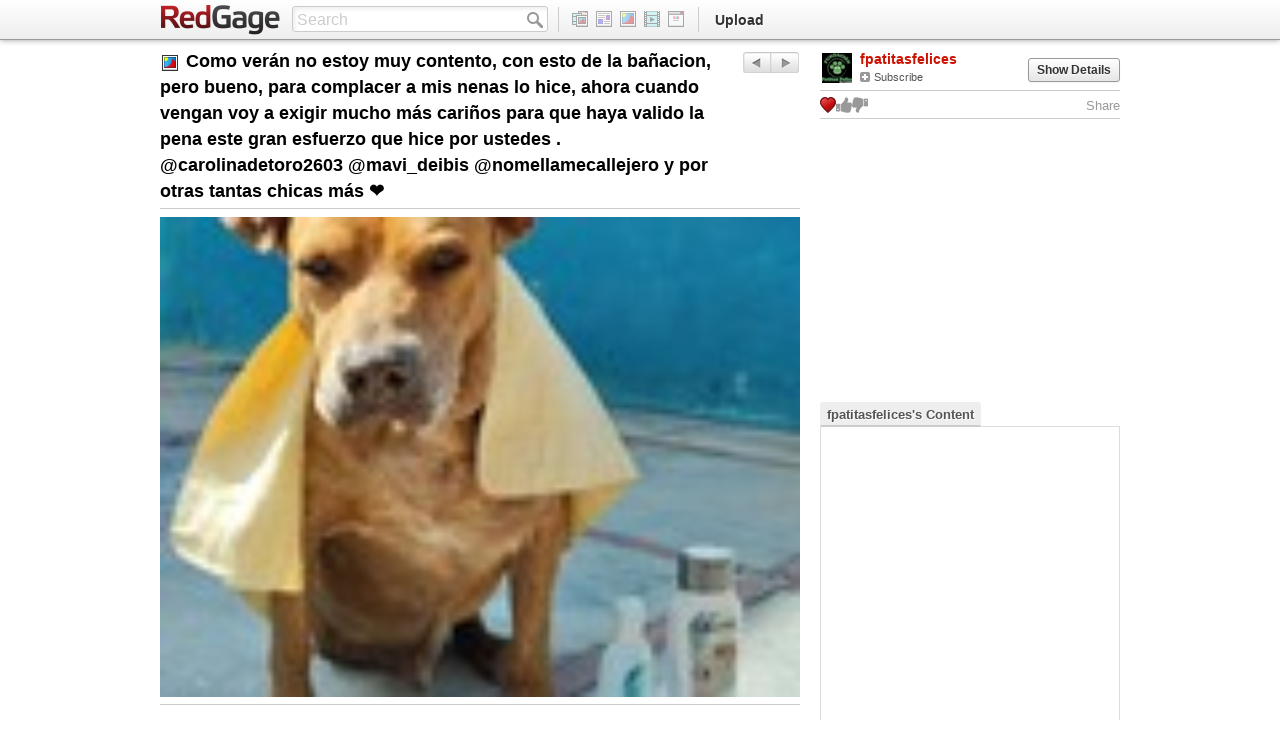

--- FILE ---
content_type: text/css
request_url: http://www.redgage.com/css/page/manager.css?ver=1620032961
body_size: 40738
content:
.clearfix{*zoom:1;}.clearfix:before,.clearfix:after{display:table;content:"";line-height:0;}
.clearfix:after{clear:both;}
.hide-text{font:0/0 a;color:transparent;text-shadow:none;background-color:transparent;border:0;}
.input-block-level{display:block;width:100%;min-height:30px;-webkit-box-sizing:border-box;-moz-box-sizing:border-box;box-sizing:border-box;}
.primary.primaryAccount .btnSocial{margin-bottom:18px;}
.primary.primaryAccount .sectionHeading{border-bottom:1px solid #cccccc;}
.primary.primaryAccount .module.accountAccount form.asAddressForm .asField input,.primary.primaryAccount .module.accountEditcard form.asAddressForm .asField input{width:330px;}
.primary.primaryAccount .module.accountAccount form.asAddressForm .asFieldEditAll,.primary.primaryAccount .module.accountEditcard form.asAddressForm .asFieldEditAll{margin-top:10px;}
.primary.primaryAccount .module.accountAccount form .asField:last-child,.primary.primaryAccount .module.accountEditcard form .asField:last-child{border-bottom:0;}
.primary.primaryAccount .module.accountAccount form .asField,.primary.primaryAccount .module.accountEditcard form .asField{border-bottom:1px solid #eeeeee;*zoom:1;color:#666666;font-size:14px;padding:20px 0;position:relative;}.primary.primaryAccount .module.accountAccount form .asField:before,.primary.primaryAccount .module.accountEditcard form .asField:before,.primary.primaryAccount .module.accountAccount form .asField:after,.primary.primaryAccount .module.accountEditcard form .asField:after{display:table;content:"";line-height:0;}
.primary.primaryAccount .module.accountAccount form .asField:after,.primary.primaryAccount .module.accountEditcard form .asField:after{clear:both;}
.primary.primaryAccount .module.accountAccount form .asField:hover,.primary.primaryAccount .module.accountEditcard form .asField:hover{color:#000000;}.primary.primaryAccount .module.accountAccount form .asField:hover .btnGroup,.primary.primaryAccount .module.accountEditcard form .asField:hover .btnGroup{display:block;}
.primary.primaryAccount .module.accountAccount form .asField:hover .asfieldEmpty,.primary.primaryAccount .module.accountEditcard form .asField:hover .asfieldEmpty{color:#000000;}
.primary.primaryAccount .module.accountAccount form .asField .asFieldEdit,.primary.primaryAccount .module.accountEditcard form .asField .asFieldEdit,.primary.primaryAccount .module.accountAccount form .asField.asFieldEditing .asFieldOriginal,.primary.primaryAccount .module.accountEditcard form .asField.asFieldEditing .asFieldOriginal{display:none;}
.primary.primaryAccount .module.accountAccount form .asField.asFieldEditing .asFieldEdit,.primary.primaryAccount .module.accountEditcard form .asField.asFieldEditing .asFieldEdit{display:block;}
.primary.primaryAccount .module.accountAccount form .asField label,.primary.primaryAccount .module.accountEditcard form .asField label,.primary.primaryAccount .module.accountAccount form .asField .asFieldOriginal,.primary.primaryAccount .module.accountEditcard form .asField .asFieldOriginal,.primary.primaryAccount .module.accountAccount form .asField .asFieldEdit,.primary.primaryAccount .module.accountEditcard form .asField .asFieldEdit,.primary.primaryAccount .module.accountAccount form .asField input,.primary.primaryAccount .module.accountEditcard form .asField input,.primary.primaryAccount .module.accountAccount form .asField select,.primary.primaryAccount .module.accountEditcard form .asField select{float:left;}
.primary.primaryAccount .module.accountAccount form .asField label,.primary.primaryAccount .module.accountEditcard form .asField label{color:#333333;font-size:14px;font-weight:bold;width:130px;}
.primary.primaryAccount .module.accountAccount form .asField .btnGroup,.primary.primaryAccount .module.accountEditcard form .asField .btnGroup{bottom:20px;display:none;position:absolute;right:6px;}
.primary.primaryAccount .module.accountAccount form .asField .asfieldEmpty,.primary.primaryAccount .module.accountEditcard form .asField .asfieldEmpty{color:#999999;}
.primary.primaryAccount .module.accountAccount form .asField .asFieldEdit,.primary.primaryAccount .module.accountEditcard form .asField .asFieldEdit{margin-top:6px;min-width:100px;}.primary.primaryAccount .module.accountAccount form .asField .asFieldEdit .row,.primary.primaryAccount .module.accountEditcard form .asField .asFieldEdit .row{margin:8px 0 6px;}
.primary.primaryAccount .module.accountAccount form .asField .asFieldEdit .btnGroup,.primary.primaryAccount .module.accountEditcard form .asField .asFieldEdit .btnGroup{bottom:20px;display:block;}
.primary.primaryAccount .module.accountAccount form .asField .asFieldEdit input,.primary.primaryAccount .module.accountEditcard form .asField .asFieldEdit input{font-size:14px;margin:-10px 0;}
.primary.primaryAccount .module.accountAccount form .asField .asFieldEdit select,.primary.primaryAccount .module.accountEditcard form .asField .asFieldEdit select{margin:-10px 0;width:110%;}
.primary.primaryAccount .module.accountAccount form .asField.asFieldMultiple.asFieldEditing,.primary.primaryAccount .module.accountEditcard form .asField.asFieldMultiple.asFieldEditing{padding:0;}.primary.primaryAccount .module.accountAccount form .asField.asFieldMultiple.asFieldEditing .row,.primary.primaryAccount .module.accountEditcard form .asField.asFieldMultiple.asFieldEditing .row{margin:20px 0;}.primary.primaryAccount .module.accountAccount form .asField.asFieldMultiple.asFieldEditing .row label,.primary.primaryAccount .module.accountEditcard form .asField.asFieldMultiple.asFieldEditing .row label{margin-top:-6px;}
.primary.primaryAccount .module.accountAccount form.asAllEmpty .asFieldEditAll,.primary.primaryAccount .module.accountEditcard form.asAllEmpty .asFieldEditAll{display:none;margin-top:10px;}
.primary.primaryAccount .module.accountAccount .editCheckboxes h5,.primary.primaryAccount .module.accountEditcard .editCheckboxes h5{margin-left:42px;margin-top:-10px;}
.primary.primaryAccount .module.accountAccount .editCheckboxes label,.primary.primaryAccount .module.accountEditcard .editCheckboxes label{color:#000000;font-size:12px;margin-top:-4px;margin-bottom:15px;}
.primary.primaryAccount .module.accountEditProfile .connectButtons{border-bottom:1px dashed #cccccc;margin-bottom:10px;padding-bottom:10px;text-align:center;}.primary.primaryAccount .module.accountEditProfile .connectButtons h5{font-weight:500;margin-bottom:6px;}
.primary.primaryAccount .module.accountEditProfile .editGeneral{border-bottom:1px dashed #cccccc;margin-bottom:10px;padding-bottom:10px;}.primary.primaryAccount .module.accountEditProfile .editGeneral form{margin:0;}
.primary.primaryAccount .module.accountEditProfile .editGeneral .userThumbWrap{width:128px;}.primary.primaryAccount .module.accountEditProfile .editGeneral .userThumbWrap .btn{font-size:14px;margin-bottom:4px;overflow:hidden;padding:3px 0;position:relative;width:100%;}
.primary.primaryAccount .module.accountEditProfile .editGeneral .userThumbWrap .userThumbLg{margin-bottom:7px;}.primary.primaryAccount .module.accountEditProfile .editGeneral .userThumbWrap .userThumbLg .thumb{border-color:#000000;padding-bottom:28px;min-width:120px;}
.primary.primaryAccount .module.accountEditProfile .editGeneral .userThumbWrap .userThumbLg .userLinks{border-top:none;bottom:3px;left:3px;display:none;}
.primary.primaryAccount .module.accountEditProfile .editGeneral .accountBasicInfo{width:328px;}.primary.primaryAccount .module.accountEditProfile .editGeneral .accountBasicInfo .row{margin-bottom:14px;}.primary.primaryAccount .module.accountEditProfile .editGeneral .accountBasicInfo .row label{font-size:14px;font-weight:bold;}
.primary.primaryAccount .module.accountEditProfile .editGeneral .accountBasicInfo .row input,.primary.primaryAccount .module.accountEditProfile .editGeneral .accountBasicInfo .row textarea{color:#000000;font-size:14px;max-width:97%;padding:4px 4px 3px;width:97%;}
.primary.primaryAccount .module.accountEditProfile .editGeneral .accountBasicInfo .row textarea{height:56px;}
.primary.primaryAccount .module.accountEditProfile .editGeneral span.invalidNotice{display:none;position:relative;color:#cc1100;float:right;margin-right:40px;}
.primary.primaryAccount .module.accountEditProfile .editGeneral .addEditLinks{background:#f2f2f2;border:1px solid #cccccc;-webkit-border-radius:3px;-moz-border-radius:3px;border-radius:3px;display:none;padding:8px;width:316px;}.primary.primaryAccount .module.accountEditProfile .editGeneral .addEditLinks .row{margin-bottom:2px;}.primary.primaryAccount .module.accountEditProfile .editGeneral .addEditLinks .row input{float:left;height:14px;margin-right:4px;width:132px;}.primary.primaryAccount .module.accountEditProfile .editGeneral .addEditLinks .row input[disabled]{background:#f2f2f2;border-color:#dddddd !important;cursor:default;-webkit-box-shadow:none !important;-moz-box-shadow:none !important;box-shadow:none !important;}.primary.primaryAccount .module.accountEditProfile .editGeneral .addEditLinks .row input[disabled]:-moz-placeholder{color:#cccccc;}
.primary.primaryAccount .module.accountEditProfile .editGeneral .addEditLinks .row input[disabled]:-ms-input-placeholder{color:#cccccc;}
.primary.primaryAccount .module.accountEditProfile .editGeneral .addEditLinks .row input[disabled]::-webkit-input-placeholder{color:#cccccc;}
.primary.primaryAccount .module.accountEditProfile .editGeneral .addEditLinks .row .redx{float:right;margin-top:4px;opacity:0.8;filter:alpha(opacity=80);}.primary.primaryAccount .module.accountEditProfile .editGeneral .addEditLinks .row .redx:hover{opacity:1;filter:alpha(opacity=100);}
.primary.primaryAccount .module.accountEditProfile .editCheckboxes{background:#eeeeee;border:1px solid #cccccc;-webkit-border-radius:3px;-moz-border-radius:3px;border-radius:3px;margin-bottom:10px;padding:10px 10px 4px;}.primary.primaryAccount .module.accountEditProfile .editCheckboxes label{color:#000000;font-size:12px;}
.primary.primaryAccount .module.accountEditProfile .editCheckboxes select{color:#000000;font-size:11px;margin:-2px 0 0 4px;width:100px;height:22px;}
.primary.primaryAccount .module.accountEditProfile .editProfileSave .btn.btnPlain{margin-right:4px;}
.primary.primaryAccount .module.accountEditProfile .editMoreAbout h3{border-bottom:1px solid #dddddd;margin-bottom:20px;padding-bottom:4px;}
.primary.primaryAccount .module.accountEditProfile .editMoreAbout .emaChunk{margin-bottom:38px;}.primary.primaryAccount .module.accountEditProfile .editMoreAbout .emaChunk .emaHeading{font-size:18px;margin-bottom:10px;}
.primary.primaryAccount .module.accountEditProfile .editMoreAbout .emaChunk .emaField{margin-bottom:8px;}.primary.primaryAccount .module.accountEditProfile .editMoreAbout .emaChunk .emaField label{margin-bottom:0;}.primary.primaryAccount .module.accountEditProfile .editMoreAbout .emaChunk .emaField label span{color:#666666;display:block;float:left;font-size:13px;font-weight:bold;padding-top:6px;width:160px;}
.primary.primaryAccount .module.accountEditProfile .editMoreAbout .emaChunk .emaField label input{width:300px;}
.primary.primaryAccount .module.accountNotifications .notificationOptions{*zoom:1;margin:10px 0;}.primary.primaryAccount .module.accountNotifications .notificationOptions:before,.primary.primaryAccount .module.accountNotifications .notificationOptions:after{display:table;content:"";line-height:0;}
.primary.primaryAccount .module.accountNotifications .notificationOptions:after{clear:both;}
.primary.primaryAccount .module.accountNotifications .notificationOptions__section{*zoom:1;margin-bottom:12px;}.primary.primaryAccount .module.accountNotifications .notificationOptions__section:before,.primary.primaryAccount .module.accountNotifications .notificationOptions__section:after{display:table;content:"";line-height:0;}
.primary.primaryAccount .module.accountNotifications .notificationOptions__section:after{clear:both;}
.primary.primaryAccount .module.accountNotifications .notificationOptions label{margin-bottom:7px;}.primary.primaryAccount .module.accountNotifications .notificationOptions label .wIcon{margin:1px 10px 0 3px;}
.primary.primaryAccount .module.accountIntegrations{margin-top:14px;}.primary.primaryAccount .module.accountIntegrations .btnSocialGroup{margin:0 auto 30px;width:300px;}.primary.primaryAccount .module.accountIntegrations .btnSocialGroup h4{font-size:18px;font-weight:400;margin-bottom:10px;text-align:center;}
.primary.primaryAccount .module.accountIntegrations .btnSocialGroup .btnWrap{margin:0 2px 4px 2px;}.primary.primaryAccount .module.accountIntegrations .btnSocialGroup .btnWrap .btn-social{margin-top:6px;}
.primary.primaryAccount .module.accountIntegrations .btnSocialGroup .row{margin-top:7px;}
.primaryEditFriends .friendsFriends,.primaryEditFriends .friendsSubscribers{margin-top:4px;}
.primaryEditFriends .friendsSubscriptions .batchbar .btn-group>.btn:first-child{font-size:14px;min-width:98px;}
.primaryEditFriends .friendsSubscriptions .batchbar .btnDropdown .btnDropdownTrigger{font-size:12px;min-width:79px;}
.primaryEditFriends .friendsSubscriptions .batchbar .btnDropdown .dropdown-menu{text-align:left;}
.primaryEditFriends .friendsFind,.primaryEditFriends .featuredSubscriptions{margin-top:4px;}.primaryEditFriends .friendsFind .socialButtonsSm,.primaryEditFriends .featuredSubscriptions .socialButtonsSm{margin-bottom:10px;}
.primaryEditFriends .friendsFind .btnSocialGroup,.primaryEditFriends .featuredSubscriptions .btnSocialGroup{margin-bottom:10px;}
.primaryEditFriends .friendsFind .userResults .result .realname,.primaryEditFriends .featuredSubscriptions .userResults .result .realname{color:#666666;font-weight:normal;}
.primaryEditFriends .friendsFind .userResults .result .btnGroup,.primaryEditFriends .featuredSubscriptions .userResults .result .btnGroup{display:block;right:12px;top:28px;}
.primaryEditFriends .friendsFind .userResults .result .meta,.primaryEditFriends .featuredSubscriptions .userResults .result .meta{font-size:12px;}
.primaryEditFriends .friendsFind h3.sectionHeading,.primaryEditFriends .featuredSubscriptions h3.sectionHeading{background:#eeeeee;border:1px solid #cccccc;border-width:1px 0;font-size:16px;font-weight:500;text-align:center;}
.primaryEditFriends .featuredSubscriptions{margin-top:-4px;}.primaryEditFriends .featuredSubscriptions .batchbar{margin-top:-3px;}.primaryEditFriends .featuredSubscriptions .batchbar .btnDropdown .btn{font-size:18px;font-weight:bold;padding:4px 8px;}.primaryEditFriends .featuredSubscriptions .batchbar .btnDropdown .btn.btnDropdownTrigger{min-width:121px;}
.primaryEditFriends .featuredSubscriptions .batchbar .btnDropdown .dropdown-menu{text-align:left;}.primaryEditFriends .featuredSubscriptions .batchbar .btnDropdown .dropdown-menu li a{font-size:14px;}
.primaryEditFriends .inviteSection{margin-top:40px;text-align:center;}.primaryEditFriends .inviteSection .inviteWrap{margin-top:18px;}.primaryEditFriends .inviteSection .inviteWrap a{font-size:14px;font-weight:bold;}
.primaryEditFriends .inviteSection .inviteWrap p{color:#999;font-size:11px;margin-top:2px;}
.primaryManageContent .contentContent,.primaryManageContent .contentFavorites{margin-top:4px;}.primaryManageContent .contentContent .results .result .details .meta .byUser,.primaryManageContent .contentFavorites .results .result .details .meta .byUser{display:none;}
.primaryManageContent .contentCollections .nav.nav-tabs .btn.btn-danger{border-color:#aa1100;}
.primary.primaryMoney .moneyModuleProcess{display:none;margin-top:-10px;}.primary.primaryMoney .moneyModuleProcess.moneyModuleDonate .donateStep{display:none;}
.primary.primaryMoney .moneyModuleProcess.moneyModuleDonate .confirmDonation .stepSection .group{background:#f2f2f2;border:1px solid #cccccc;-webkit-border-radius:3px;-moz-border-radius:3px;border-radius:3px;font-size:18px;font-weight:bold;margin-bottom:10px;padding:6px;}.primary.primaryMoney .moneyModuleProcess.moneyModuleDonate .confirmDonation .stepSection .group .sectionHeading{background:#eeeeee;border-bottom:1px solid #cccccc;margin:-6px -6px 6px;padding:6px;}
.primary.primaryMoney .moneyModuleProcess.moneyModuleDonate .confirmDonation .stepSection .group .result{background:transparent;border-width:0;-webkit-box-shadow:none !important;-moz-box-shadow:none !important;box-shadow:none !important;}.primary.primaryMoney .moneyModuleProcess.moneyModuleDonate .confirmDonation .stepSection .group .result .details{width:375px;}
.primary.primaryMoney .moneyModuleProcess.moneyModuleDonate .confirmDonation .stepSection .groupGroup .group{-webkit-border-radius:3px 3px 0 0;-moz-border-radius:3px 3px 0 0;border-radius:3px 3px 0 0;margin-bottom:0;}.primary.primaryMoney .moneyModuleProcess.moneyModuleDonate .confirmDonation .stepSection .groupGroup .group.donateTotal{border-width:0 1px 1px;-webkit-border-radius:0 0 3px 3px;-moz-border-radius:0 0 3px 3px;border-radius:0 0 3px 3px;margin-bottom:10px;}
.primary.primaryMoney .moneyModuleProcess.moneyModuleDonate .confirmDonation .stepSection .groupGroup .simpleRow{background:#f8f8f8;border:1px solid #cccccc;border-width:0 1px 1px;font-size:11px;font-weight:500;padding:6px 10px;}
.primary.primaryMoney .moneyModuleProcess.moneyModuleDonate .confirmDonation .stepSection .donateTotal{padding:12px;}
.primary.primaryMoney .moneyModuleProcess.moneyModuleDonate .confirmDonation .btnGroup{text-align:center;}.primary.primaryMoney .moneyModuleProcess.moneyModuleDonate .confirmDonation .btnGroup .btn-danger{margin-left:-20px;padding:8px 20px;}
.primary.primaryMoney .moneyModuleProcess.moneyModuleWithdraw.isInitial .initial{display:block;}
.primary.primaryMoney .moneyModuleProcess.moneyModuleWithdraw.isInitial .returner{display:none !important;}
.primary.primaryMoney .moneyModuleProcess.moneyModuleWithdraw.isReturner.isExpired .step2 .cardExpired{display:block !important;}
.primary.primaryMoney .moneyModuleProcess.moneyModuleWithdraw.isReturner.isExpired .step2 .initial,.primary.primaryMoney .moneyModuleProcess.moneyModuleWithdraw.isReturner.isExpired .step2 .returner,.primary.primaryMoney .moneyModuleProcess.moneyModuleWithdraw.isReturner.isExpired .step2 .usa,.primary.primaryMoney .moneyModuleProcess.moneyModuleWithdraw.isReturner.isExpired .step2 .world{display:none !important;}
.primary.primaryMoney .moneyModuleProcess.moneyModuleWithdraw.isReturner.isNotRegistering .step2 .neverRegister{display:block !important;}
.primary.primaryMoney .moneyModuleProcess.moneyModuleWithdraw.isReturner.isNotRegistering .step2 .initial,.primary.primaryMoney .moneyModuleProcess.moneyModuleWithdraw.isReturner.isNotRegistering .step2 .returner,.primary.primaryMoney .moneyModuleProcess.moneyModuleWithdraw.isReturner.isNotRegistering .step2 .usa,.primary.primaryMoney .moneyModuleProcess.moneyModuleWithdraw.isReturner.isNotRegistering .step2 .world{display:none !important;}
.primary.primaryMoney .moneyModuleProcess.moneyModuleWithdraw.isReturner.isLost .step2 .lostCard{display:block !important;}
.primary.primaryMoney .moneyModuleProcess.moneyModuleWithdraw.isReturner.isLost .step2 .initial,.primary.primaryMoney .moneyModuleProcess.moneyModuleWithdraw.isReturner.isLost .step2 .returner,.primary.primaryMoney .moneyModuleProcess.moneyModuleWithdraw.isReturner.isLost .step2 .usa,.primary.primaryMoney .moneyModuleProcess.moneyModuleWithdraw.isReturner.isLost .step2 .world{display:none !important;}
.primary.primaryMoney .moneyModuleProcess.moneyModuleWithdraw.isReturner.isMaxed .step2 .cardMaxed{display:block !important;}
.primary.primaryMoney .moneyModuleProcess.moneyModuleWithdraw.isReturner.isMaxed .step2 .initial,.primary.primaryMoney .moneyModuleProcess.moneyModuleWithdraw.isReturner.isMaxed .step2 .returner,.primary.primaryMoney .moneyModuleProcess.moneyModuleWithdraw.isReturner.isMaxed .step2 .usa,.primary.primaryMoney .moneyModuleProcess.moneyModuleWithdraw.isReturner.isMaxed .step2 .world{display:none !important;}
.primary.primaryMoney .moneyModuleProcess.moneyModuleWithdraw.isReturner.isPhysical .notVirtual{display:block;}
.primary.primaryMoney .moneyModuleProcess.moneyModuleWithdraw.isReturner.isPhysical .notPhysical{display:none !important;}
.primary.primaryMoney .moneyModuleProcess.moneyModuleWithdraw.isReturner.isVirtual .notVirtual{display:none !important;}
.primary.primaryMoney .moneyModuleProcess.moneyModuleWithdraw.isReturner.isVirtual .notPhysical{display:block;}
.primary.primaryMoney .moneyModuleProcess.moneyModuleWithdraw.isReturner .initial{display:none !important;}
.primary.primaryMoney .moneyModuleProcess.moneyModuleWithdraw.isReturner .returner{display:block;}
.primary.primaryMoney .moneyModuleProcess.moneyModuleWithdraw.isUsa .usa{display:block;}
.primary.primaryMoney .moneyModuleProcess.moneyModuleWithdraw.isUsa .world{display:none !important;}
.primary.primaryMoney .moneyModuleProcess.moneyModuleWithdraw.isWorld .usa{display:none !important;}
.primary.primaryMoney .moneyModuleProcess.moneyModuleWithdraw.isWorld .world{display:block;}
.primary.primaryMoney .moneyModuleProcess.moneyModuleWithdraw.isContest .notContest{display:none;}
.primary.primaryMoney .moneyModuleProcess.moneyModuleWithdraw.isWire .step2 .initial,.primary.primaryMoney .moneyModuleProcess.moneyModuleWithdraw.isWire .step2 .returner,.primary.primaryMoney .moneyModuleProcess.moneyModuleWithdraw.isWire .step2 .usa,.primary.primaryMoney .moneyModuleProcess.moneyModuleWithdraw.isWire .step2 .world{display:none !important;}
.primary.primaryMoney .moneyModuleProcess.moneyModuleWithdraw.isWire .step2 .wireTransfer{display:block !important;}
.primary.primaryMoney .moneyModuleProcess.moneyModuleWithdraw .lostCard,.primary.primaryMoney .moneyModuleProcess.moneyModuleWithdraw .neverRegister,.primary.primaryMoney .moneyModuleProcess.moneyModuleWithdraw .cardMaxed,.primary.primaryMoney .moneyModuleProcess.moneyModuleWithdraw .wireTransfer,.primary.primaryMoney .moneyModuleProcess.moneyModuleWithdraw .cardExpired{display:none;}
.primary.primaryMoney .moneyModuleProcess.moneyModuleWithdraw .withdrawStep{display:none;}
.primary.primaryMoney .moneyModuleProcess.moneyModuleWithdraw .withdrawAddress,.primary.primaryMoney .moneyModuleProcess.moneyModuleWithdraw .wireTransfer{margin:0 auto;width:400px;}.primary.primaryMoney .moneyModuleProcess.moneyModuleWithdraw .withdrawAddress .form-horizontal .inputGroup,.primary.primaryMoney .moneyModuleProcess.moneyModuleWithdraw .wireTransfer .form-horizontal .inputGroup{padding:4px 0 0;}.primary.primaryMoney .moneyModuleProcess.moneyModuleWithdraw .withdrawAddress .form-horizontal .inputGroup label,.primary.primaryMoney .moneyModuleProcess.moneyModuleWithdraw .wireTransfer .form-horizontal .inputGroup label{font-size:14px;font-weight:bold;text-align:left;width:120px;}
.primary.primaryMoney .moneyModuleProcess.moneyModuleWithdraw .withdrawAddress .form-horizontal .inputGroup .controls,.primary.primaryMoney .moneyModuleProcess.moneyModuleWithdraw .wireTransfer .form-horizontal .inputGroup .controls{margin-left:130px;}.primary.primaryMoney .moneyModuleProcess.moneyModuleWithdraw .withdrawAddress .form-horizontal .inputGroup .controls input,.primary.primaryMoney .moneyModuleProcess.moneyModuleWithdraw .wireTransfer .form-horizontal .inputGroup .controls input{margin-bottom:8px;}
.primary.primaryMoney .moneyModuleProcess.moneyModuleWithdraw .withdrawAddress .form-horizontal .inputGroup .controls select,.primary.primaryMoney .moneyModuleProcess.moneyModuleWithdraw .wireTransfer .form-horizontal .inputGroup .controls select{margin:-5px 0 3px;width:104%;}
.primary.primaryMoney .moneyModuleProcess.moneyModuleWithdraw .withdrawAddress .btnGroup,.primary.primaryMoney .moneyModuleProcess.moneyModuleWithdraw .wireTransfer .btnGroup{text-align:center;}.primary.primaryMoney .moneyModuleProcess.moneyModuleWithdraw .withdrawAddress .btnGroup .btn-danger,.primary.primaryMoney .moneyModuleProcess.moneyModuleWithdraw .wireTransfer .btnGroup .btn-danger{font-size:14px;margin-right:-94px;padding:7px 0;width:278px;}
.primary.primaryMoney .moneyModuleProcess.moneyModuleWithdraw .confirmWithdraw .clearfix{margin-bottom:20px;}.primary.primaryMoney .moneyModuleProcess.moneyModuleWithdraw .confirmWithdraw .clearfix .group{font-size:11px;line-height:14px;width:50%;}
.primary.primaryMoney .moneyModuleProcess.moneyModuleWithdraw .confirmWithdraw table.table{font-size:16px;}.primary.primaryMoney .moneyModuleProcess.moneyModuleWithdraw .confirmWithdraw table.table tr{background:#f2f2f2;}.primary.primaryMoney .moneyModuleProcess.moneyModuleWithdraw .confirmWithdraw table.table tr:hover{background:#f2f2f2;}
.primary.primaryMoney .moneyModuleProcess.moneyModuleWithdraw .confirmWithdraw table.table tr.odd{background:#eeeeee;}.primary.primaryMoney .moneyModuleProcess.moneyModuleWithdraw .confirmWithdraw table.table tr.odd:hover{background:#eeeeee;}
.primary.primaryMoney .moneyModuleProcess.moneyModuleWithdraw .confirmWithdraw table.table tr.total{font-size:20px;}
.primary.primaryMoney .moneyModuleProcess.moneyModuleWithdraw .confirmWithdraw table.table tr td{border-top:none;}.primary.primaryMoney .moneyModuleProcess.moneyModuleWithdraw .confirmWithdraw table.table tr td.col2{font-weight:bold;text-align:right;}
.primary.primaryMoney .moneyModuleProcess.moneyModuleWithdraw .confirmWithdraw .btnGroup{text-align:center;}.primary.primaryMoney .moneyModuleProcess.moneyModuleWithdraw .confirmWithdraw .btnGroup .btn-danger{margin-left:-20px;padding:8px 20px;}
.primary.primaryMoney .moneyModuleProcess.moneyModuleWithdraw .completedWithdraw{margin-top:40px;}
.primary.primaryMoney .moneyModuleProcess .moneyStep .sectionHeading{margin:17px 0;text-align:center;}.primary.primaryMoney .moneyModuleProcess .moneyStep .sectionHeading h3{font-weight:500;}
.primary.primaryMoney .moneyModuleProcess .moneyStep .sectionHeading div{font-size:12px;font-weight:normal;line-height:16px;}.primary.primaryMoney .moneyModuleProcess .moneyStep .sectionHeading div a.btnPlain{color:#999999;font-size:11px;margin:0 4px;}.primary.primaryMoney .moneyModuleProcess .moneyStep .sectionHeading div a.btnPlain:hover{color:#cc1100;}
.primary.primaryMoney .moneyModuleProcess .moneyStep .stepSection{*zoom:1;}.primary.primaryMoney .moneyModuleProcess .moneyStep .stepSection:before,.primary.primaryMoney .moneyModuleProcess .moneyStep .stepSection:after{display:table;content:"";line-height:0;}
.primary.primaryMoney .moneyModuleProcess .moneyStep .stepSection:after{clear:both;}
.primary.primaryMoney .moneyModuleProcess .moneyStep .stepSection .searchCharities{border-top:1px solid #cccccc;}
.primary.primaryMoney .moneyModuleProcess .moneyStep .stepSection .cardChoice{background:#eeeeee;border:1px solid #999999;-webkit-border-radius:4px;-moz-border-radius:4px;border-radius:4px;cursor:pointer;opacity:0.5;filter:alpha(opacity=50);padding:16px 3% 22px;text-align:center;width:42%;}.primary.primaryMoney .moneyModuleProcess .moneyStep .stepSection .cardChoice:hover{opacity:0.6;filter:alpha(opacity=60);}
.primary.primaryMoney .moneyModuleProcess .moneyStep .stepSection .cardChoice:active{opacity:0.8;filter:alpha(opacity=80);}
.primary.primaryMoney .moneyModuleProcess .moneyStep .stepSection .cardChoice.sel{opacity:1;filter:alpha(opacity=100);}
.primary.primaryMoney .moneyModuleProcess .moneyStep .stepSection .cardChoice.noChoice{display:block;margin-left:auto;margin-right:auto;cursor:default;opacity:1;filter:alpha(opacity=100);}.primary.primaryMoney .moneyModuleProcess .moneyStep .stepSection .cardChoice.noChoice .cardTitle input{display:none;}
.primary.primaryMoney .moneyModuleProcess .moneyStep .stepSection .cardChoice .cardTitle{color:#000000;font-size:14px;font-weight:bold;margin-bottom:9px;}.primary.primaryMoney .moneyModuleProcess .moneyStep .stepSection .cardChoice .cardTitle input{display:inline;margin-right:6px;margin-top:-1px;}
.primary.primaryMoney .moneyModuleProcess .moneyStep .stepSection .cardChoice img{display:block;margin-left:auto;margin-right:auto;}
.primary.primaryMoney .moneyModuleProcess .moneyStep .stepSection .cardChoice .cardText{font-size:11px;line-height:12px;margin-top:15px;}
.primary.primaryMoney .moneyModuleProcess .moneyStep .stepSection .group .sectionHeading{margin:0;text-align:left;}
.primary.primaryMoney .moneyModuleProcess .moneyStep .btnDropdown{margin:-6px 0;}.primary.primaryMoney .moneyModuleProcess .moneyStep .btnDropdown .btn{font-size:24px;line-height:26px;min-width:60px;text-align:right;z-index:2;}.primary.primaryMoney .moneyModuleProcess .moneyStep .btnDropdown .btn.dropdown-toggle{min-width:0;}.primary.primaryMoney .moneyModuleProcess .moneyStep .btnDropdown .btn.dropdown-toggle .caret{margin-top:11px;}
.primary.primaryMoney .moneyModuleProcess .moneyStep .btnDropdown .dropdown-menu{-webkit-border-radius:0 0 3px 3px;-moz-border-radius:0 0 3px 3px;border-radius:0 0 3px 3px;left:auto;min-width:101px;padding:0;right:0;text-align:right;top:93%;z-index:1;}.primary.primaryMoney .moneyModuleProcess .moneyStep .btnDropdown .dropdown-menu a{color:#cc1100;font-size:18px;font-weight:500;padding:6px 8px 5px;}.primary.primaryMoney .moneyModuleProcess .moneyStep .btnDropdown .dropdown-menu a:hover{background:#cc1100;color:#ffffff;-webkit-font-smoothing:antialiased;}
.primary.primaryMoney .moneyModuleProcess .moneyStep .btnDropdown .dropdown-menu a.sel{background:#f5f5f5;color:#999999;cursor:default;}
.primary.primaryMoney .moneyModuleProcess .moneyStep .btnGroup{*zoom:1;}.primary.primaryMoney .moneyModuleProcess .moneyStep .btnGroup:before,.primary.primaryMoney .moneyModuleProcess .moneyStep .btnGroup:after{display:table;content:"";line-height:0;}
.primary.primaryMoney .moneyModuleProcess .moneyStep .btnGroup:after{clear:both;}
.primary.primaryMoney .moneyModuleProcess .moneyStep .btnGroup .btn-danger{font-size:14px;padding:4px 20px;}
.primary.primaryMoney .moneyModuleProcess .moneyStep .btnGroup .overageWarning{margin-left:130px;top:9px;position:relative;color:#cc1100;float:left;display:none;}
.primary.primaryMoney .moneyModuleProcess .moneyStep .btnGroup .btnPlain{color:#999999;margin-top:8px;}.primary.primaryMoney .moneyModuleProcess .moneyStep .btnGroup .btnPlain:hover{color:#cc1100;}
.primary.primaryMoney .moneyModuleProcess .selectAmount{background:#f5f5f5;border:1px solid #cccccc;-webkit-border-radius:3px;-moz-border-radius:3px;border-radius:3px;font-size:18px;font-weight:500;margin-bottom:18px;padding:15px;}.primary.primaryMoney .moneyModuleProcess .selectAmount .selectAmountChecks{border-bottom:1px solid #dddddd;*zoom:1;margin:-4px 0 18px;padding-bottom:4px;}.primary.primaryMoney .moneyModuleProcess .selectAmount .selectAmountChecks:before,.primary.primaryMoney .moneyModuleProcess .selectAmount .selectAmountChecks:after{display:table;content:"";line-height:0;}
.primary.primaryMoney .moneyModuleProcess .selectAmount .selectAmountChecks:after{clear:both;}
.primary.primaryMoney .moneyModuleProcess .selectAmount .selectAmountChecks label{font-size:11px;font-weight:500;line-height:16px;}.primary.primaryMoney .moneyModuleProcess .selectAmount .selectAmountChecks label input{float:left;margin-right:6px;}
.primary.primaryMoney .moneyAccount .btnDropdown{margin-top:2px;}.primary.primaryMoney .moneyAccount .btnDropdown .btn{padding:1px 8px;}.primary.primaryMoney .moneyAccount .btnDropdown .btn.dropdown-toggle{padding:1px 6px;}
.primary.primaryMoney .moneyAccount table.table{margin-bottom:0;}.primary.primaryMoney .moneyAccount table.table td,.primary.primaryMoney .moneyAccount table.table th{font-size:12px;text-align:right;}.primary.primaryMoney .moneyAccount table.table td.col1,.primary.primaryMoney .moneyAccount table.table th.col1{font-size:14px;font-weight:bold;text-align:left;}
.primary.primaryMoney .moneyAccount table.table td.col6,.primary.primaryMoney .moneyAccount table.table th.col6{font-size:14px;font-weight:bold;}
.primary.primaryMoney .moneyAccount table.table thead tr th{background:#cc1100;color:#ffffff;font-size:13px;padding:8px 8px 6px;-webkit-font-smoothing:antialiased;}.primary.primaryMoney .moneyAccount table.table thead tr th td.col1,.primary.primaryMoney .moneyAccount table.table thead tr th td.col6{font-size:13px;font-weight:bold !important;}
.primary.primaryMoney .moneyAccount table.table thead tr th td{font-weight:bold !important;}
.primary.primaryMoney .moneyAccount table.table tbody{background:#ffffff;}
.primary.primaryMoney .moneyAccount table.table tfoot{color:#000000;}.primary.primaryMoney .moneyAccount table.table tfoot tr.moneyBonusRow{background:#ffffff;font-size:14px;}.primary.primaryMoney .moneyAccount table.table tfoot tr.moneyBonusRow td.col1{font-weight:normal;}
.primary.primaryMoney .moneyAccount table.table tfoot tr.moneyTotalRow{background:#fff;border-bottom:0;}.primary.primaryMoney .moneyAccount table.table tfoot tr.moneyTotalRow td{font-size:18px;}
.primary.primaryMoney .moneyAccount .moneyEarningsRate.well{background:#f8f8f8;border:1px solid #dddddd;margin:4px 0 14px;padding:6px 10px 12px;-webkit-box-shadow:none !important;-moz-box-shadow:none !important;box-shadow:none !important;}.primary.primaryMoney .moneyAccount .moneyEarningsRate.well h3.sectionHeading{border-bottom-width:0;font-weight:normal;}.primary.primaryMoney .moneyAccount .moneyEarningsRate.well h3.sectionHeading .pull-right{font-size:14px;font-weight:normal;}
.primary.primaryMoney .moneyAccount .moneyEarningsRate.well p{font-size:11px;padding:2px 0;}
.primary.primaryMoney .moneyAccount .moneyEstimatedEarnings .well{background:#f8f8f8;border:1px solid #dddddd;padding:0;-webkit-box-shadow:none !important;-moz-box-shadow:none !important;box-shadow:none !important;}
.primary.primaryMoney .moneyAccount .moneyEstimatedEarnings h3.sectionHeading{border-bottom:none;padding:6px 10px 32px;}.primary.primaryMoney .moneyAccount .moneyEstimatedEarnings h3.sectionHeading .btn-group.open .dropdown-menu{margin-top:-5px;}
.primary.primaryMoney .moneyAccount .moneyEstimatedEarnings table.table thead tr th{font-size:12px;padding:5px 8px 4px;}
.primary.primaryMoney .moneyAccount .moneyEstimatedEarnings table.table tbody tr.trPrimary{background:#f5f5f5;color:#777;display:table-row;text-indent:16px;}.primary.primaryMoney .moneyAccount .moneyEstimatedEarnings table.table tbody tr.trPrimary:first-child{background:#fff;color:#555555;font-weight:bold !important;text-indent:0;}.primary.primaryMoney .moneyAccount .moneyEstimatedEarnings table.table tbody tr.trPrimary:first-child td.col1,.primary.primaryMoney .moneyAccount .moneyEstimatedEarnings table.table tbody tr.trPrimary:first-child td.col6{font-size:14px !important;font-weight:bold !important;}
.primary.primaryMoney .moneyAccount .moneyEstimatedEarnings table.table tbody tr.trPrimary.trFirst{color:#000000;}.primary.primaryMoney .moneyAccount .moneyEstimatedEarnings table.table tbody tr.trPrimary.trFirst td.col1{font-size:13px;}
.primary.primaryMoney .moneyAccount .moneyEstimatedEarnings table.table tbody tr.trPrimary.trFirst td.col6{font-weight:bold;}
.primary.primaryMoney .moneyAccount .moneyEstimatedEarnings table.table tbody tr td.col1{font-size:13px;font-weight:normal;max-width:125px;}
.primary.primaryMoney .moneyAccount .moneyEstimatedEarnings table.table tbody tr td.col6{font-weight:normal;}
.primary.primaryMoney .moneyBalance .moneyBalanceTable.well{background:#f8f8f8;border:1px solid #dddddd;margin-top:4px;padding:0;-webkit-box-shadow:none !important;-moz-box-shadow:none !important;box-shadow:none !important;}.primary.primaryMoney .moneyBalance .moneyBalanceTable.well .loadMoreBtn{margin:0 -1px -1px;}
.primary.primaryMoney .moneyBalance .moneyBalanceTable h3.sectionHeading{border-bottom:none;padding:5px 8px;}.primary.primaryMoney .moneyBalance .moneyBalanceTable h3.sectionHeading .pull-right .btn{padding:2px 5px 1px;}
.primary.primaryMoney .moneyBalance .moneyBalanceTable table{font-size:12px;margin-bottom:0;}.primary.primaryMoney .moneyBalance .moneyBalanceTable table thead tr th{background:#cc1100;color:#ffffff;-webkit-font-smoothing:antialiased;}
.primary.primaryMoney .moneyBalance .moneyBalanceTable table tbody{background:#ffffff;}.primary.primaryMoney .moneyBalance .moneyBalanceTable table tbody tr td.col2 .wIcon,.primary.primaryMoney .moneyBalance .moneyBalanceTable table tbody tr td.col4 .wIcon{float:none;margin:0 auto;}
.primary.primaryMoney .moneyBalance .moneyBalanceTable table tbody tr td.col5,.primary.primaryMoney .moneyBalance .moneyBalanceTable table tbody tr td.col6{text-align:right;}
.primary.primaryMoney .moneyBalance .moneyBalanceTable table tbody tr td.col1{font-weight:bold;}
.primary.primaryMoney .moneyBalance .moneyBalanceTable table tbody tr td.balancePending{color:#999999;font-weight:normal;}
.primary.primaryMoney .moneyMultipliers{margin-top:4px;}.primary.primaryMoney .moneyMultipliers .module1 h3.sectionHeading{padding:10px 6px 8px;}.primary.primaryMoney .moneyMultipliers .module1 h3.sectionHeading div.column4{color:#46a546;font-size:24px;margin-top:-3px;width:auto;}
.primary.primaryMoney .moneyDonate h3.sectionHeading{padding-bottom:2px;}
.primary.primaryMoney .module2 .multiplierProgress{display:none;}
.primary.primaryMoney .module2 .results.multiplierResults .result.resultMultiplier.expiredMultiplier .details,.primary.primaryMoney .module2 .results.multiplierResults .result.resultMultiplier.expiredMultiplier .meta{color:#999999;}
.primary.primaryMoney .module3 .multiplierStatus{display:none;}
.primary.primaryMoney h3.sectionHeading{border-bottom:1px solid #cccccc;color:#000000;}.primary.primaryMoney h3.sectionHeading .pull-right.btnPlain{margin-top:7px;}
.primary.primaryMoney h3.sectionHeading .btnPlain{font-size:11px;}
.primary.primaryMoney .moneyMultipliers h3.sectionHeading{padding-top:5px;}.primary.primaryMoney .moneyMultipliers h3.sectionHeading div{font-size:13px;margin-top:2px;text-align:center;}.primary.primaryMoney .moneyMultipliers h3.sectionHeading div .column2{width:69px;}
.primary.primaryMoney .moneyMultipliers h3.sectionHeading div .column3{width:63px;}
.primary.primaryMoney .moneyMultipliers h3.sectionHeading div .column4{width:64px;}
.primary.primaryMoney .results.multiplierResults .result.resultMultiplier{border-bottom:1px solid #cccccc;padding:10px 0;}.primary.primaryMoney .results.multiplierResults .result.resultMultiplier:hover{-webkit-box-shadow:none !important;-moz-box-shadow:none !important;box-shadow:none !important;}
.primary.primaryMoney .results.multiplierResults .result.resultMultiplier .thumb{margin-right:16px;width:90px;height:90px;}
.primary.primaryMoney .results.multiplierResults .result.resultMultiplier .details{font-size:12px;margin-top:10px;width:164px;}.primary.primaryMoney .results.multiplierResults .result.resultMultiplier .details .title{font-size:22px;font-weight:bold;margin-bottom:4px;}
.primary.primaryMoney .results.multiplierResults .result.resultMultiplier .meta{font-weight:bold;line-height:12px;margin-top:30px;text-align:center;width:200px;}.primary.primaryMoney .results.multiplierResults .result.resultMultiplier .meta .multiplierReward{margin-top:6px;width:62px;}
.primary.primaryMoney .results.multiplierResults .result.resultMultiplier .meta .multiplierExpire{width:64px;}
.primary.primaryMoney .results.multiplierResults .result.resultMultiplier .meta .multiplierProgress{width:70px;}.primary.primaryMoney .results.multiplierResults .result.resultMultiplier .meta .multiplierProgress .progress{height:9px;margin-bottom:5px;}
.primary.primaryMoney .results.multiplierResults .separator{color:#999999;font-size:36px;font-weight:bold;margin-top:55px;}
.primary.primaryMoney .results.multiplierResults .multiplierActive{font-weight:bold;padding-top:20px;text-align:center;width:142px;}.primary.primaryMoney .results.multiplierResults .multiplierActive:hover .details{display:none;}
.primary.primaryMoney .results.multiplierResults .multiplierActive:hover .btnGroup{display:block;}
.primary.primaryMoney .results.multiplierResults .multiplierActive .thumb{display:block;margin-left:auto;margin-right:auto;margin-bottom:16px;width:90px;height:90px;}
.primary.primaryMoney .results.multiplierResults .multiplierActive .btnGroup{display:none;}.primary.primaryMoney .results.multiplierResults .multiplierActive .btnGroup .multiplierExpire{line-height:14px;margin-bottom:10px;}.primary.primaryMoney .results.multiplierResults .multiplierActive .btnGroup .multiplierExpire div{color:#999999;}
.primary.primaryMoney .results.multiplierResults .multiplierActive .details .title{font-size:16px;margin-bottom:10px;}
.primary.primaryMoney .results.multiplierResults .multiplierActive .details .increase{font-size:24px;}
.primary.primaryMoney .results.multiplierResults .multiplierActive .description{display:block;margin-left:auto;margin-right:auto;color:#666666;font-size:11px;font-weight:normal;line-height:17px;width:100px;}
